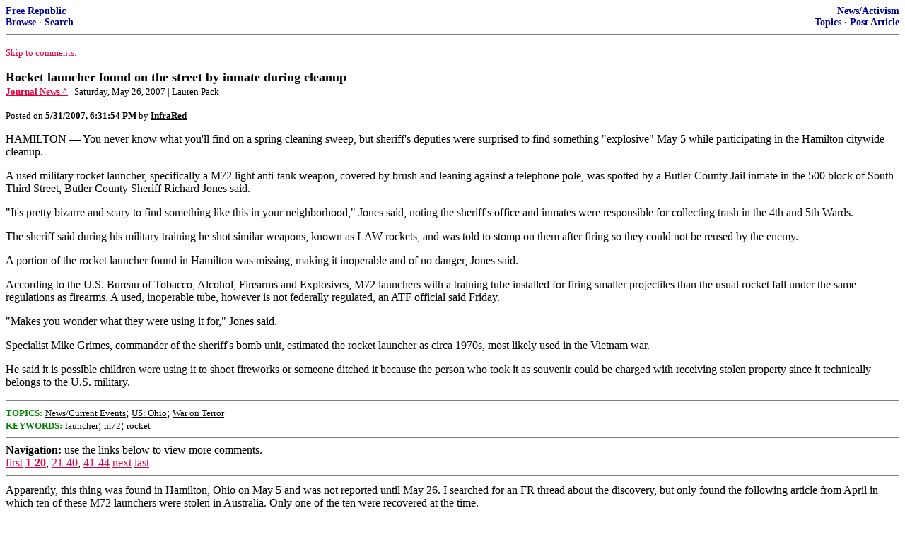

--- FILE ---
content_type: text/html; charset=utf-8
request_url: https://freerepublic.com/focus/f-news/1842629/posts
body_size: 6046
content:
<!DOCTYPE html>
<html lang="en">
<head>
    <meta charset="utf-8">
    <title>Rocket launcher found on the street by inmate during cleanup</title>
    <link rel="stylesheet" href="/l/common.css">
    <style>
      body {
    color: black;
    background: white;
}

a {
    color: #e00040;
}

a :visited {
    color: #336699;
}

a :active {
    color: #000099;
}

div.a2 {
    font-size: 85%;
}
div.a2 a {
    text-decoration: none;
    font-weight: bold;
    color: black;
}
div.b2 {
    margin: 0.75em 0px;
}
div.n2 {
    font-size: 85%;
}
div.n2 a {
    text-decoration: none;
    font-weight: bold;
    color: #009;
}


body { background-color: white }
    </style>
    <script src="/l/common.js"></script>
    <link rel="shortcut icon" href="/l/favicon.ico" type="image/x-icon">
    <link rel="search" href="/focus/search" title="Search Free Republic">
    <script type="text/javascript">NG_AddEvent(window, 'load', NG_Localize);</script>
  </head>
  <body>
    



<div class="n2" style="margin-bottom: 0px">
<table width="100%" cellspacing="0" cellpadding="0" border="0">
<tr valign="bottom">
<td width="33%">
<a target="_self" href="/home.htm">Free Republic</a><br />
<a target="_self" href="/tag/*/index">Browse</a>
  &middot; <a target="_self" href="/focus/search">Search</a></td>
<td align="center" width="34%">
</td>
<td align="right" width="33%">
<a target="_self" href="/tag/news-forum/index">News/Activism</a><br />
<a target="_self" href="/focus/f-news/topics">Topics</a>
  &middot; <a target="_self" href="/perl/post_article">Post Article</a></td>
</tr>
</table>
</div>
<hr noshade="noshade" size="1" />



<p><a target="_self" href="#comment"><font size="-1">Skip to comments.</font></a></p>


<a id="top" target="_self" href="posts" style="text-decoration: none"><font color="black" size="+1"><b>Rocket launcher found on the street by inmate during cleanup</b></font></a><br />

<small>
<b><a href="http://www.journal-news.com/hp/content/oh/story/news/local/2007/05/26/hjn052607rocket.html" target="_blank">Journal News ^</a>
</b>
 |  Saturday, May 26, 2007
 | Lauren Pack
</small><br />

<p><small>Posted on <b><span class="date">05/31/2007 11:31:54 AM PDT</span></b> by <a href="/~infrared/" title="Since 1998-11-02"><font color="black"><b>InfraRed</b></font></a></small></p>


<p>HAMILTON &#151; You never know what you'll find on a spring cleaning sweep, but sheriff's deputies were surprised to find something &quot;explosive&quot; May 5 while participating in the Hamilton citywide cleanup. <p>A used military rocket launcher, specifically a M72 light anti-tank weapon, covered by brush and leaning against a telephone pole, was spotted by a Butler County Jail inmate in the 500 block of South Third Street, Butler County Sheriff Richard Jones said. <p>&quot;It's pretty bizarre and scary to find something like this in your neighborhood,&quot; Jones said, noting the sheriff's office and inmates were responsible for collecting trash in the 4th and 5th Wards. <p>The sheriff said during his military training he shot similar weapons, known as LAW rockets, and was told to stomp on them after firing so they could not be reused by the enemy. <p>A portion of the rocket launcher found in Hamilton was missing, making it inoperable and of no danger, Jones said. <p>According to the U.S. Bureau of Tobacco, Alcohol, Firearms and Explosives, M72 launchers with a training tube installed for firing smaller projectiles than the usual rocket fall under the same regulations as firearms. A used, inoperable tube, however is not federally regulated, an ATF official said Friday. <p>&quot;Makes you wonder what they were using it for,&quot; Jones said. <p>Specialist Mike Grimes, commander of the sheriff's bomb unit, estimated the rocket launcher as circa 1970s, most likely used in the Vietnam war. <p>He said it is possible children were using it to shoot fireworks or someone ditched it because the person who took it as souvenir could be charged with receiving stolen property since it technically belongs to the U.S. military.<br clear="all" /></p>


<hr noshade="1" size="1" />

<font size="-1" color="green"><b>TOPICS:</b></font> <a href="/tag/news-news/index"><font size="-1" color="black">News/Current Events</font></a>; <a href="/tag/oh-news/index"><font size="-1" color="black">US: Ohio</font></a>; <a href="/tag/wot-news/index"><font size="-1" color="black">War on Terror</font></a><br />
<font size="-1" color="green"><b>KEYWORDS:</b></font> <a href="/tag/launcher/index"><font size="-1" color="black">launcher</font></a>; <a href="/tag/m72/index"><font size="-1" color="black">m72</font></a>; <a href="/tag/rocket/index"><font size="-1" color="black">rocket</font></a>




<a name="comment"></a>


<hr size="1" noshade="1" />
<b>Navigation:</b> use the links below to view more comments.<br />
 <a href="posts?q=1&;page=1#1" class="fr_page_goto" target="_self">first</a> <B><a href="posts?q=1&;page=1" class="fr_page_here" target="_self">1-20</a></B>,&nbsp;<a href="posts?q=1&;page=21" class="fr_page_goto" target="_self">21-40</a>,&nbsp;<a href="posts?q=1&;page=41" class="fr_page_goto" target="_self">41-44</a> <a href="posts?q=1&;page=21" class="fr_page_goto" target="_self">next</a>  <a href="posts?q=1&;page=44#44" class="fr_page_goto" target="_self">last</a>
<hr size="1" noshade="1" />
<a name="1"></a>
<div class="b2">
    Apparently, this thing was found in Hamilton, Ohio on May 5 and was not reported until May 26. I searched for an FR thread about the discovery, but only found the following article from April in which ten of these M72 launchers were stolen in Australia. Only one of the ten were recovered at the time.<p>
 <p><a href="http://www.freerepublic.com/focus/f-news/1815741/posts"> Bail denied over rocket launcher theft [M72 Alert]</a>
<br clear="all"></div>
<div class="a2"><a target="_self" href="posts?page=1#1">1</a>
posted on <b><span class="date">05/31/2007 11:31:55 AM PDT</span></b>
by <a href="/~infrared/" title="Since 1998-11-02">InfraRed</a>
</div>

<div class="n2">[
<a target="_self" href="reply?c=1">Post Reply</a>
 | <a target="_self" href="/perl/mail-compose?refid=1842629.1;reftype=comment">Private Reply</a>
 | <a target="_self" href="replies?c=1">View Replies</a>]</div>

<hr size="1" noshade="noshade" /><a name="2"></a>
<div class="a2">To: <b>InfraRed</b></div>
<div class="b2">
    <i>A portion of the rocket launcher found in Hamilton was missing, making it <u>inoperable and of no danger</u>, Jones said.</i><p>Then how the heck can it be &quot;scary&quot; to you?
<br clear="all"></div>
<div class="a2"><a target="_self" href="posts?page=2#2">2</a>
posted on <b><span class="date">05/31/2007 11:34:00 AM PDT</span></b>
by <a href="/~benlurkin/" title="Since 2002-06-01">BenLurkin</a>
</div>

<div class="n2">[
<a target="_self" href="reply?c=2">Post Reply</a>
 | <a target="_self" href="/perl/mail-compose?refid=1842629.2;reftype=comment">Private Reply</a>
 | <a target="_self" href="#1">To 1</a>
 | <a target="_self" href="replies?c=2">View Replies</a>]</div>

<hr size="1" noshade="noshade" /><a name="3"></a>
<div class="a2">To: <b>BenLurkin</b></div>
<div class="b2">
    <p>It would be interesting to know which &#8216;part&#8217; was missing. Perhaps the thing was disassembled for smuggling? This article makes it sound as though this is some dusty old war relic, but check out the article where 10 pieces of the same model launcher were stolen in Australia.</p>

<br clear="all"></div>
<div class="a2"><a target="_self" href="posts?page=3#3">3</a>
posted on <b><span class="date">05/31/2007 11:39:14 AM PDT</span></b>
by <a href="/~infrared/" title="Since 1998-11-02">InfraRed</a>
</div>

<div class="n2">[
<a target="_self" href="reply?c=3">Post Reply</a>
 | <a target="_self" href="/perl/mail-compose?refid=1842629.3;reftype=comment">Private Reply</a>
 | <a target="_self" href="#2">To 2</a>
 | <a target="_self" href="replies?c=3">View Replies</a>]</div>

<hr size="1" noshade="noshade" /><a name="4"></a>
<div class="a2">To: <b>InfraRed</b></div>
<div class="b2">
    I&rsquo;ve seen demilled rocket launchers for sale at gun shows in Vegas.<p> No big deal, it&rsquo;s not possible to use them to launch a rocket.<p> Related headline: &ldquo;Photo of handgun found in middle school, lockdown continues&rdquo;.
<br clear="all"></div>
<div class="a2"><a target="_self" href="posts?page=4#4">4</a>
posted on <b><span class="date">05/31/2007 11:39:39 AM PDT</span></b>
by <a href="/~dbrow/" title="Since 1998-09-30">DBrow</a>
</div>

<div class="n2">[
<a target="_self" href="reply?c=4">Post Reply</a>
 | <a target="_self" href="/perl/mail-compose?refid=1842629.4;reftype=comment">Private Reply</a>
 | <a target="_self" href="#1">To 1</a>
 | <a target="_self" href="replies?c=4">View Replies</a>]</div>

<hr size="1" noshade="noshade" /><a name="5"></a>
<div class="a2">To: <b>InfraRed</b></div>
<div class="b2">
    <p>RECENTLY stolen...</p>

<br clear="all"></div>
<div class="a2"><a target="_self" href="posts?page=5#5">5</a>
posted on <b><span class="date">05/31/2007 11:39:49 AM PDT</span></b>
by <a href="/~infrared/" title="Since 1998-11-02">InfraRed</a>
</div>

<div class="n2">[
<a target="_self" href="reply?c=5">Post Reply</a>
 | <a target="_self" href="/perl/mail-compose?refid=1842629.5;reftype=comment">Private Reply</a>
 | <a target="_self" href="#3">To 3</a>
 | <a target="_self" href="replies?c=5">View Replies</a>]</div>

<hr size="1" noshade="noshade" /><a name="6"></a>
<div class="a2">To: <b>InfraRed</b></div>
<div class="b2">
    <i> &quot;Makes you wonder what they were using it for,&quot; Jones said. </i><p> Makes us wonder what you are using your brain for.
<br clear="all"></div>
<div class="a2"><a target="_self" href="posts?page=6#6">6</a>
posted on <b><span class="date">05/31/2007 11:40:49 AM PDT</span></b>
by <a href="/~fido969/" title="Since 2005-01-06">Fido969</a>
(&quot;The hardest thing in the world to understand is income tax.&quot; - Albert Einstein)
</div>

<div class="n2">[
<a target="_self" href="reply?c=6">Post Reply</a>
 | <a target="_self" href="/perl/mail-compose?refid=1842629.6;reftype=comment">Private Reply</a>
 | <a target="_self" href="#1">To 1</a>
 | <a target="_self" href="replies?c=6">View Replies</a>]</div>

<hr size="1" noshade="noshade" /><a name="7"></a>
<div class="a2">To: <b>InfraRed</b></div>
<div class="b2">
    <p>By the way, I posted hsatily.</p>
<p>I didn&#8217;t mean you Infrared, I meant &#8220;you Officer Jones&#8221;.</p>
<p>Sorry.</p>

<br clear="all"></div>
<div class="a2"><a target="_self" href="posts?page=7#7">7</a>
posted on <b><span class="date">05/31/2007 11:42:56 AM PDT</span></b>
by <a href="/~benlurkin/" title="Since 2002-06-01">BenLurkin</a>
</div>

<div class="n2">[
<a target="_self" href="reply?c=7">Post Reply</a>
 | <a target="_self" href="/perl/mail-compose?refid=1842629.7;reftype=comment">Private Reply</a>
 | <a target="_self" href="#3">To 3</a>
 | <a target="_self" href="replies?c=7">View Replies</a>]</div>

<hr size="1" noshade="noshade" /><a name="8"></a>
<div class="a2">To: <b>DBrow</b></div>
<div class="b2">
    <i>I&#146;ve seen demilled rocket launchers for sale at gun shows in Vegas.<br /> No big deal, it&#146;s not possible to use them to launch a rocket.</i><br />
 <br /> They&#39;re completely legal and you can buy an AirSoft kit to convert them to CO2 propelled &quot;rockets&quot; for fun and games.<br /> .
<br clear="all"></div>
<div class="a2"><a target="_self" href="posts?page=8#8">8</a>
posted on <b><span class="date">05/31/2007 11:50:55 AM PDT</span></b>
by <a href="/~radioman/" title="Since 2000-11-24">radioman</a>
</div>

<div class="n2">[
<a target="_self" href="reply?c=8">Post Reply</a>
 | <a target="_self" href="/perl/mail-compose?refid=1842629.8;reftype=comment">Private Reply</a>
 | <a target="_self" href="#4">To 4</a>
 | <a target="_self" href="replies?c=8">View Replies</a>]</div>

<hr size="1" noshade="noshade" /><a name="9"></a>
<div class="a2">To: <b>InfraRed</b></div>
<div class="b2">
    <p>My Dad, who was in the Army, would bring things like this home for us all the time. It is just a tube basically.</p>

<br clear="all"></div>
<div class="a2"><a target="_self" href="posts?page=9#9">9</a>
posted on <b><span class="date">05/31/2007 11:57:56 AM PDT</span></b>
by <a href="/~doodad/" title="Since 2001-10-26">doodad</a>
</div>

<div class="n2">[
<a target="_self" href="reply?c=9">Post Reply</a>
 | <a target="_self" href="/perl/mail-compose?refid=1842629.9;reftype=comment">Private Reply</a>
 | <a target="_self" href="#1">To 1</a>
 | <a target="_self" href="replies?c=9">View Replies</a>]</div>

<hr size="1" noshade="noshade" /><a name="10"></a>
<div class="a2">To: <b>doodad</b></div>
<div class="b2">
    <p>Yep.</p>
<p>Just about as alarming as an empty bag of CheetOs.</p>

<br clear="all"></div>
<div class="a2"><a target="_self" href="posts?page=10#10">10</a>
posted on <b><span class="date">05/31/2007 12:02:16 PM PDT</span></b>
by <a href="/~eedude/" title="Since 2003-12-23">EEDUDE</a>
(The more I know, the less I understand...)
</div>

<div class="n2">[
<a target="_self" href="reply?c=10">Post Reply</a>
 | <a target="_self" href="/perl/mail-compose?refid=1842629.10;reftype=comment">Private Reply</a>
 | <a target="_self" href="#9">To 9</a>
 | <a target="_self" href="replies?c=10">View Replies</a>]</div>

<hr size="1" noshade="noshade" /><a name="11"></a>
<div class="a2">To: <b>InfraRed</b></div>
<div class="b2">
    <i>It's pretty bizarre and scary to find something like this in your neighborhood,&quot; </i><p>Unusual? Certainly. Bizarre? Maybe. But Scary? MEthinks that this sheriff is afraid of his own shadow.
<br clear="all"></div>
<div class="a2"><a target="_self" href="posts?page=11#11">11</a>
posted on <b><span class="date">05/31/2007 12:07:03 PM PDT</span></b>
by <a href="/~wbill/" title="Since 2001-04-24">wbill</a>
</div>

<div class="n2">[
<a target="_self" href="reply?c=11">Post Reply</a>
 | <a target="_self" href="/perl/mail-compose?refid=1842629.11;reftype=comment">Private Reply</a>
 | <a target="_self" href="#1">To 1</a>
 | <a target="_self" href="replies?c=11">View Replies</a>]</div>

<hr size="1" noshade="noshade" /><a name="12"></a>
<div class="a2">To: <b>InfraRed; Squantos; sit-rep</b></div>
<div class="b2">
    <i>and was told to stomp on them after firing so they could not be reused by the enemy. </i><p> Hmm, I missed that bit of training in basic. Anyone else told to stomp used ordnance to prevent re-use? Maybe by a one-legged instructor?
<br clear="all"></div>
<div class="a2"><a target="_self" href="posts?page=12#12">12</a>
posted on <b><span class="date">05/31/2007 12:09:24 PM PDT</span></b>
by <a href="/~larrylucido/" title="Since 2002-04-17">Larry Lucido</a>
(Duncan Hunter 2008 (or Fred Thompson if he ever makes up his mind))
</div>

<div class="n2">[
<a target="_self" href="reply?c=12">Post Reply</a>
 | <a target="_self" href="/perl/mail-compose?refid=1842629.12;reftype=comment">Private Reply</a>
 | <a target="_self" href="#1">To 1</a>
 | <a target="_self" href="replies?c=12">View Replies</a>]</div>

<hr size="1" noshade="noshade" /><a name="13"></a>
<div class="a2">To: <b>InfraRed</b></div>
<div class="b2">
    <p>So that&#8217;s where I left it.</p>

<br clear="all"></div>
<div class="a2"><a target="_self" href="posts?page=13#13">13</a>
posted on <b><span class="date">05/31/2007 12:12:50 PM PDT</span></b>
by <a href="/~hey4qdems/" title="Since 2000-12-12">HEY4QDEMS</a>
(Sarchasm:  The gulf between the author of sarcastic wit and the person who doesn't get it.)
</div>

<div class="n2">[
<a target="_self" href="reply?c=13">Post Reply</a>
 | <a target="_self" href="/perl/mail-compose?refid=1842629.13;reftype=comment">Private Reply</a>
 | <a target="_self" href="#1">To 1</a>
 | <a target="_self" href="replies?c=13">View Replies</a>]</div>

<hr size="1" noshade="noshade" /><a name="14"></a>
<div class="a2">To: <b>DBrow</b></div>
<div class="b2">
    <i>I&#39;ve seen demilled rocket launchers for sale at gun shows in Vegas.</i><p> I have also seen many demilled launch tubes.<p> However, there are several aspects of these two reports which made this discovery interesting to me...<p> One report --about the ten M72 launchers which were stolen between July 2002 and February 2003-- claims they were sold to known terrorist colaborators for $5,000 each. Maybe as much as $10,000 to $12,000. Only one of the ten were recovered.<p> This new report --about the single tube found in Ohio-- claims &quot;the person who took it as souvenir <b>could be charged with receiving stolen property</b> since it technically belongs to the U.S. military.&quot; That doesn&#39;t really sound like a demilled souvenir you would find at a gun show. <p> Does anyone around here know for certain the empty souvenir tubes are remnants of the same model mentioned in these reports? Is anybody certain the M72 (a single use weapon) can&#39;t be disassembled and later re-assembled?
<br clear="all"></div>
<div class="a2"><a target="_self" href="posts?page=14#14">14</a>
posted on <b><span class="date">05/31/2007 12:19:52 PM PDT</span></b>
by <a href="/~infrared/" title="Since 1998-11-02">InfraRed</a>
</div>

<div class="n2">[
<a target="_self" href="reply?c=14">Post Reply</a>
 | <a target="_self" href="/perl/mail-compose?refid=1842629.14;reftype=comment">Private Reply</a>
 | <a target="_self" href="#4">To 4</a>
 | <a target="_self" href="replies?c=14">View Replies</a>]</div>

<hr size="1" noshade="noshade" /><a name="15"></a>
<div class="a2">To: <b>BenLurkin</b></div>
<div class="b2">
    <p>Yeah, the portion that was missing was THE ROCKET. The article says it was a used tube.</p>
<p>Just an empty shell. The equivalent of finding an artillery round&#8217;s casing.</p>
<p>Oh no! A expended round! We need more gun control!</p>

<br clear="all"></div>
<div class="a2"><a target="_self" href="posts?page=15#15">15</a>
posted on <b><span class="date">05/31/2007 12:23:21 PM PDT</span></b>
by <a href="/~bolobaby/" title="Since 2000-11-09">bolobaby</a>
</div>

<div class="n2">[
<a target="_self" href="reply?c=15">Post Reply</a>
 | <a target="_self" href="/perl/mail-compose?refid=1842629.15;reftype=comment">Private Reply</a>
 | <a target="_self" href="#2">To 2</a>
 | <a target="_self" href="replies?c=15">View Replies</a>]</div>

<hr size="1" noshade="noshade" /><a name="16"></a>
<div class="a2">To: <b>InfraRed</b></div>
<div class="b2">
    <p>The article says it was used. The M-72 is a single use launcher. Once it is fired once, the launcher is trash.</p>

<br clear="all"></div>
<div class="a2"><a target="_self" href="posts?page=16#16">16</a>
posted on <b><span class="date">05/31/2007 12:25:26 PM PDT</span></b>
by <a href="/~untrainedskeptic/" title="Since 2004-11-11">untrained skeptic</a>
</div>

<div class="n2">[
<a target="_self" href="reply?c=16">Post Reply</a>
 | <a target="_self" href="/perl/mail-compose?refid=1842629.16;reftype=comment">Private Reply</a>
 | <a target="_self" href="#3">To 3</a>
 | <a target="_self" href="replies?c=16">View Replies</a>]</div>

<hr size="1" noshade="noshade" /><a name="17"></a>
<div class="a2">To: <b>InfraRed</b></div>
<div class="b2">
    <i>Is anybody certain the M72 (a single use weapon) can&#39;t be disassembled and later re-assembled?</i><p> My understanding is that you only have to replace the bit of wire that was scorched by the rocket&#39;s flame. Don&#39;t know how true that is, though.
<br clear="all"></div>
<div class="a2"><a target="_self" href="posts?page=17#17">17</a>
posted on <b><span class="date">05/31/2007 12:28:52 PM PDT</span></b>
by <a href="/~nullandvoid/" title="Since 2001-06-23">null and void</a>
(&quot;Wherever liberty has sprouted around the world, we find American blood at its roots.&quot;)
</div>

<div class="n2">[
<a target="_self" href="reply?c=17">Post Reply</a>
 | <a target="_self" href="/perl/mail-compose?refid=1842629.17;reftype=comment">Private Reply</a>
 | <a target="_self" href="#14">To 14</a>
 | <a target="_self" href="replies?c=17">View Replies</a>]</div>

<hr size="1" noshade="noshade" /><a name="18"></a>
<div class="a2">To: <b>untrained skeptic</b></div>
<div class="b2">
    <p>It probably is the one Dirty Harry used to blow up the guard tower at Alcatraz Island.</p>

<br clear="all"></div>
<div class="a2"><a target="_self" href="posts?page=18#18">18</a>
posted on <b><span class="date">05/31/2007 12:31:56 PM PDT</span></b>
by <a href="/~reagandemo/" title="Since 2000-02-21">reagandemo</a>
(The battle is near are you ready for the sacrifice?)
</div>

<div class="n2">[
<a target="_self" href="reply?c=18">Post Reply</a>
 | <a target="_self" href="/perl/mail-compose?refid=1842629.18;reftype=comment">Private Reply</a>
 | <a target="_self" href="#16">To 16</a>
 | <a target="_self" href="replies?c=18">View Replies</a>]</div>

<hr size="1" noshade="noshade" /><a name="19"></a>
<div class="a2">To: <b>InfraRed</b></div>
<div class="b2">
    <p>scared of a tube?</p>
<p>good thing he&#8217;s not a plumber, he&#8217;d crap his pants when shopping for pipe...</p>

<br clear="all"></div>
<div class="a2"><a target="_self" href="posts?page=19#19">19</a>
posted on <b><span class="date">05/31/2007 12:33:29 PM PDT</span></b>
by <a href="/~mdwillington1976/" title="Since 2002-07-11">MD_Willington_1976</a>
</div>

<div class="n2">[
<a target="_self" href="reply?c=19">Post Reply</a>
 | <a target="_self" href="/perl/mail-compose?refid=1842629.19;reftype=comment">Private Reply</a>
 | <a target="_self" href="#1">To 1</a>
 | <a target="_self" href="replies?c=19">View Replies</a>]</div>

<hr size="1" noshade="noshade" /><a name="20"></a>
<div class="a2">To: <b>bolobaby; untrained skeptic</b></div>
<div class="b2">
    <i>The article says it was a used tube.</i><p> No, the article says, &quot;A portion of the rocket launcher found in Hamilton was missing, making it inoperable and of no danger&quot;.<p> That's not necessarily the same thing as &quot;used&quot;. Sure, the missing part is the rocket. However, just because the rocket is missing does not necessarily mean the rocket has been expended.<p> I'm asking if there is anyone on this forum with a working knowledge of the M72 specifically, and knows for certain that the rocket cannot be removed and later re-installed in the tube.<p> I detest infringements on the 2nd more than most, but I do not follow your logic that this is a push for more gun control.
<br clear="all"></div>
<div class="a2"><a target="_self" href="posts?page=20#20">20</a>
posted on <b><span class="date">05/31/2007 12:36:17 PM PDT</span></b>
by <a href="/~infrared/" title="Since 1998-11-02">InfraRed</a>
</div>

<div class="n2">[
<a target="_self" href="reply?c=20">Post Reply</a>
 | <a target="_self" href="/perl/mail-compose?refid=1842629.20;reftype=comment">Private Reply</a>
 | <a target="_self" href="#15">To 15</a>
 | <a target="_self" href="replies?c=20">View Replies</a>]</div>


<p>
<hr size="1" noshade="1" />
<b>Navigation:</b> use the links below to view more comments.<br />
 <a href="posts?q=1&;page=1#1" class="fr_page_goto" target="_self">first</a> <B><a href="posts?q=1&;page=1" class="fr_page_here" target="_self">1-20</a></B>,&nbsp;<a href="posts?q=1&;page=21" class="fr_page_goto" target="_self">21-40</a>,&nbsp;<a href="posts?q=1&;page=41" class="fr_page_goto" target="_self">41-44</a> <a href="posts?q=1&;page=21" class="fr_page_goto" target="_self">next</a>  <a href="posts?q=1&;page=44#44" class="fr_page_goto" target="_self">last</a>
<hr size="1" noshade="1" />
<p class="disclaimer"><font size="-2">
    <strong>Disclaimer:</strong>
    Opinions posted on Free Republic are those of the individual
    posters and do not necessarily represent the opinion of Free Republic or its
    management. All materials posted herein are protected by copyright law and the
    exemption for fair use of copyrighted works.
</font></p>

<div class="n2" style="margin-bottom: 0px">
<table width="100%" cellspacing="0" cellpadding="0" border="0">
<tr valign="bottom">
<td width="33%">
<a target="_self" href="/home.htm">Free Republic</a><br />
<a target="_self" href="/tag/*/index">Browse</a>
  &middot; <a target="_self" href="/focus/search">Search</a></td>
<td align="center" width="34%">
</td>
<td align="right" width="33%">
<a target="_self" href="/tag/news-forum/index">News/Activism</a><br />
<a target="_self" href="/focus/f-news/topics">Topics</a>
  &middot; <a target="_self" href="/perl/post_article">Post Article</a></td>
</tr>
</table>
</div>
<hr noshade="noshade" size="1" color="#cccccc" style="display: none" />
<div style="font-size: 10pt; color: #009; font-family: arial; border-top: 1px solid #ccc; padding-top: 2px">
<a target="_self" href="/" style="text-decoration: none; color: #009"><b>FreeRepublic</b></a>, LLC, PO BOX 9771, FRESNO, CA 93794
</div>
<div style="font-size: 8pt; color: #777; font-family: Arial">
FreeRepublic.com is powered by software copyright 2000-2008 John Robinson
</div>


  </body>
</html>